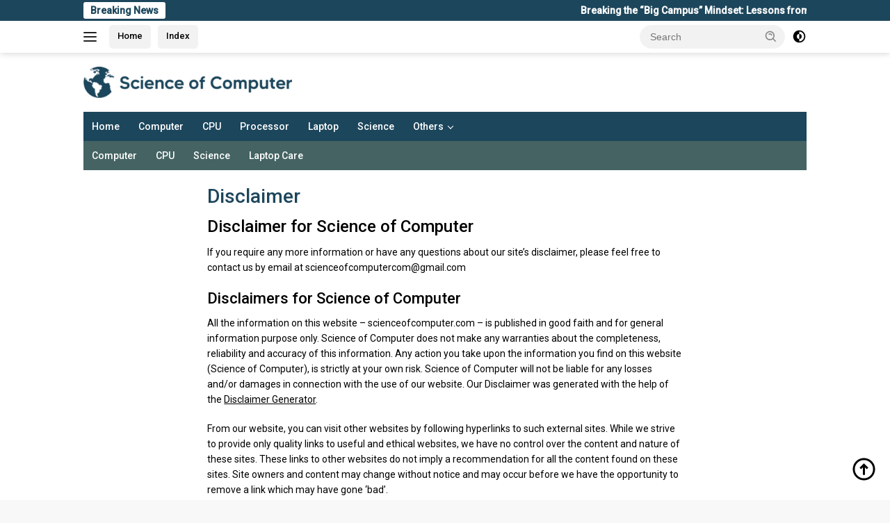

--- FILE ---
content_type: text/html; charset=utf-8
request_url: https://www.google.com/recaptcha/api2/aframe
body_size: 268
content:
<!DOCTYPE HTML><html><head><meta http-equiv="content-type" content="text/html; charset=UTF-8"></head><body><script nonce="RLjYGxa0ZYCKpWn6JctXdg">/** Anti-fraud and anti-abuse applications only. See google.com/recaptcha */ try{var clients={'sodar':'https://pagead2.googlesyndication.com/pagead/sodar?'};window.addEventListener("message",function(a){try{if(a.source===window.parent){var b=JSON.parse(a.data);var c=clients[b['id']];if(c){var d=document.createElement('img');d.src=c+b['params']+'&rc='+(localStorage.getItem("rc::a")?sessionStorage.getItem("rc::b"):"");window.document.body.appendChild(d);sessionStorage.setItem("rc::e",parseInt(sessionStorage.getItem("rc::e")||0)+1);localStorage.setItem("rc::h",'1768432815636');}}}catch(b){}});window.parent.postMessage("_grecaptcha_ready", "*");}catch(b){}</script></body></html>